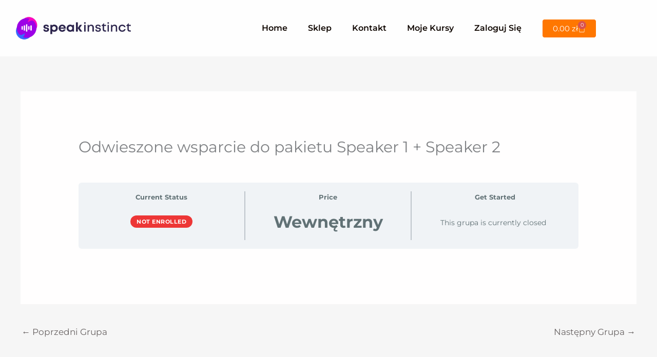

--- FILE ---
content_type: text/css
request_url: https://platforma.kathighton.pl/wp-content/cache/min/1/wp-content/plugins/learndash-audio-assignments/public/css/wn-ld-aa-public.css?ver=1768999324
body_size: 1309
content:
.disable-download-btn{cursor:default;color:grey}#downloadButton,#audio{display:none;width:100%;margin:10px 0}.audio-svg{background-size:contain;width:16px;height:20px;background-position:center;background-repeat:no-repeat}#submitButton .audio-svg{width:21px}.audio-item .action-btn button,.audio-item .action-btn a,#downloadButton .without-a{box-sizing:border-box;background:#0170b9;color:#fff;width:100%;height:inherit;border-radius:9px;font-size:15px;font-weight:600;padding:10px 20px;border:solid 1px!important;display:flex;gap:5px;justify-content:center;line-height:1px;cursor:pointer;transition:.3s;align-items:center;min-height:42px;border:none!important}.audio-item .action-btn button i,.audio-item .action-btn a i,#downloadButton .without-a i{font-size:20px}.audio-item .action-btn button:hover,.audio-item .action-btn a:hover,#downloadButton .without-a:hover{opacity:.8}.audio-item .action-btn button[disabled]:hover,.audio-item .action-btn a[disabled]:hover,#downloadButton .without-a[disabled]:hover{opacity:1}.audio-item button[disabled]{background:#767678;cursor:not-allowed}.audio-item .action-btn{display:block;width:100%}.audio-item .action-btn button:focus{outline:none}.audio-items audio{border-top:solid 2px #e4e7ea;margin-top:20px;padding-top:20px;width:100%}.assigment-inner h4{font-size:20px;font-weight:700;margin:0;color:#000}.assigment-inner{width:100%}.audio-container{display:flex;align-items:center;gap:7px}.audio-container .audio-item{padding:10px;color:#fff;font-size:12px;height:fit-content;display:inline-block;padding:0}.admn-rcd-pnl{border:1px solid #eee;padding:0;border-radius:10px;overflow:hidden}.admn-rcd-pnl h4{background:#074b79;padding:20px;color:#fff;font-size:16px;font-weight:500;line-height:18px;margin:0 0 20px 0}.admn-rcd-pnl audio{padding:0 20px 20px;display:block;width:100%}.learndash-wrapper .ld-status-complete{padding:10px;margin:0}.assigment-inner .assigment-inner-title{margin-bottom:15px;display:flex;align-items:center;justify-content:space-between}.assigment-inner .duration-pnl{display:flex;align-items:center;font-size:14px;font-weight:300;font-family:'Poppins',sans-serif;color:#000;width:fit-content;margin:20px 0}.assigment-inner .duration-pnl #duration_text{margin-right:10px}.ld-file-upload #uploadfile_form{margin:0}.learndash-wrapper .ld-assignment-list .ld-table-list-footer{padding:0px!important}.learndash-wrapper .ld-table-list.ld-assignment-list .ld-table-list-items{border-bottom:2px solid #e2e7ed}.assigment-inner #timer_num{background:#0170b9;color:#fff;padding:3px 6px;border-radius:3px;width:fit-content;min-width:74px;text-align:center}.learndash-aa-spinner{display:none;width:20px;min-width:20px;height:20px;border:3px solid rgba(0,0,0,.1);border-left-color:#0170b9;border-radius:50%;animation:spin 1s linear infinite;margin-top:15px}.learndash-audio-sync{display:none;margin-top:15px;line-height:1.2}@keyframes spin{to{transform:rotate(360deg)}}.assigment-inner-title .learndash-aa-spinner{width:30px;height:30px;border-width:4px}.ld-audio-spin-sync{display:flex;align-items:center;justify-content:flex-start;flex-wrap:wrap;gap:0 10px}.bb-dark-theme .assigment-inner h4{color:#000!important}.action-btn span{display:inline-block}.audio-item .action-btn button i.dashicons.dashicons-marker::before{width:12px;height:12px;content:''!important;display:inline-block;background:#fff;border-radius:3px}.audio-item .action-btn button i.dashicons.dashicons-marker{width:12px;height:12px;font-size:inherit;line-height:inherit}@media(max-width:767px){.audio-item .action-btn button,.audio-item .action-btn a,#downloadButton .without-a{font-size:0;padding:15px;gap:0;min-height:50px;min-width:65px;display:block;border:none!important}.assigment-inner h4{font-size:18px;line-height:22px}.assigment-inner h4 .duration-pnl #duration_text{display:none}.assigment-inner #timer_num{font-size:12px}.audio-item .action-btn button i,.audio-item .action-btn a i,#downloadButton .without-a i{font-size:25px;height:inherit}.audio-container{gap:13px}.assigment-inner .assigment-inner-title{flex-wrap:wrap;gap:10px 20px;margin-bottom:25px}.audio-item .action-btn{min-width:45px}.audio-item .action-btn button i.dashicons.dashicons-marker::before{width:14px;height:14px}.audio-item .action-btn button i.dashicons.dashicons-marker{height:14px}.assigment-inner .audio-container{flex-wrap:wrap}.action-btn span{display:block;margin:0 auto;width:18px}}

--- FILE ---
content_type: text/css
request_url: https://platforma.kathighton.pl/wp-content/cache/min/1/wp-content/themes/astra-child/style.css?ver=1768999324
body_size: 265
content:
.editor-styles-wrapper .block-editor-block-list__block h1,.wp-block-heading h1,.wp-block-freeform.block-library-rich-text__tinymce h1,.editor-styles-wrapper .wp-block-heading h1,.wp-block-heading h1.editor-rich-text__tinymce,.editor-styles-wrapper .wp-block-uagb-advanced-heading h1,.editor-styles-wrapper h1.block-editor-block-list__block{line-height:normal!important}

--- FILE ---
content_type: text/css
request_url: https://platforma.kathighton.pl/wp-content/uploads/elementor/css/post-761.css?ver=1768999319
body_size: 1576
content:
.elementor-761 .elementor-element.elementor-element-5382d9c9 > .elementor-container > .elementor-column > .elementor-widget-wrap{align-content:center;align-items:center;}.elementor-761 .elementor-element.elementor-element-5382d9c9:not(.elementor-motion-effects-element-type-background), .elementor-761 .elementor-element.elementor-element-5382d9c9 > .elementor-motion-effects-container > .elementor-motion-effects-layer{background-color:#FFFFFFE0;}.elementor-761 .elementor-element.elementor-element-5382d9c9 > .elementor-container{max-width:1600px;min-height:110px;}.elementor-761 .elementor-element.elementor-element-5382d9c9{transition:background 0.3s, border 0.3s, border-radius 0.3s, box-shadow 0.3s;margin-top:0px;margin-bottom:0px;z-index:10;}.elementor-761 .elementor-element.elementor-element-5382d9c9 > .elementor-background-overlay{transition:background 0.3s, border-radius 0.3s, opacity 0.3s;}.elementor-bc-flex-widget .elementor-761 .elementor-element.elementor-element-638ee285.elementor-column .elementor-widget-wrap{align-items:center;}.elementor-761 .elementor-element.elementor-element-638ee285.elementor-column.elementor-element[data-element_type="column"] > .elementor-widget-wrap.elementor-element-populated{align-content:center;align-items:center;}.elementor-761 .elementor-element.elementor-element-638ee285 > .elementor-element-populated{padding:0px 0px 0px 0px;}.elementor-761 .elementor-element.elementor-element-791c288c > .elementor-widget-container{margin:0px 0px 0px 15px;padding:0px 0px 0px 0px;}.elementor-761 .elementor-element.elementor-element-791c288c{text-align:start;}.elementor-761 .elementor-element.elementor-element-791c288c img{width:68%;}.elementor-bc-flex-widget .elementor-761 .elementor-element.elementor-element-61139e1a.elementor-column .elementor-widget-wrap{align-items:center;}.elementor-761 .elementor-element.elementor-element-61139e1a.elementor-column.elementor-element[data-element_type="column"] > .elementor-widget-wrap.elementor-element-populated{align-content:center;align-items:center;}.elementor-761 .elementor-element.elementor-element-7713cc31 .elementor-menu-toggle{margin-left:auto;background-color:#FFF7F1;border-width:0px;border-radius:0px;}.elementor-761 .elementor-element.elementor-element-7713cc31 .elementor-nav-menu .elementor-item{font-family:"Montserrat", Sans-serif;font-size:16px;font-weight:600;text-transform:capitalize;}.elementor-761 .elementor-element.elementor-element-7713cc31 .elementor-nav-menu--main .elementor-item{color:var( --e-global-color-astglobalcolor6 );fill:var( --e-global-color-astglobalcolor6 );}.elementor-761 .elementor-element.elementor-element-7713cc31 .elementor-nav-menu--main .elementor-item:hover,
					.elementor-761 .elementor-element.elementor-element-7713cc31 .elementor-nav-menu--main .elementor-item.elementor-item-active,
					.elementor-761 .elementor-element.elementor-element-7713cc31 .elementor-nav-menu--main .elementor-item.highlighted,
					.elementor-761 .elementor-element.elementor-element-7713cc31 .elementor-nav-menu--main .elementor-item:focus{color:var( --e-global-color-astglobalcolor1 );fill:var( --e-global-color-astglobalcolor1 );}.elementor-761 .elementor-element.elementor-element-7713cc31 .elementor-nav-menu--main .elementor-item.elementor-item-active{color:var( --e-global-color-astglobalcolor1 );}.elementor-761 .elementor-element.elementor-element-7713cc31 .elementor-nav-menu--dropdown a, .elementor-761 .elementor-element.elementor-element-7713cc31 .elementor-menu-toggle{color:#848484;fill:#848484;}.elementor-761 .elementor-element.elementor-element-7713cc31 .elementor-nav-menu--dropdown{background-color:#FFF7F1;}.elementor-761 .elementor-element.elementor-element-7713cc31 .elementor-nav-menu--dropdown a:hover,
					.elementor-761 .elementor-element.elementor-element-7713cc31 .elementor-nav-menu--dropdown a:focus,
					.elementor-761 .elementor-element.elementor-element-7713cc31 .elementor-nav-menu--dropdown a.elementor-item-active,
					.elementor-761 .elementor-element.elementor-element-7713cc31 .elementor-nav-menu--dropdown a.highlighted,
					.elementor-761 .elementor-element.elementor-element-7713cc31 .elementor-menu-toggle:hover,
					.elementor-761 .elementor-element.elementor-element-7713cc31 .elementor-menu-toggle:focus{color:#011640;}.elementor-761 .elementor-element.elementor-element-7713cc31 .elementor-nav-menu--dropdown a:hover,
					.elementor-761 .elementor-element.elementor-element-7713cc31 .elementor-nav-menu--dropdown a:focus,
					.elementor-761 .elementor-element.elementor-element-7713cc31 .elementor-nav-menu--dropdown a.elementor-item-active,
					.elementor-761 .elementor-element.elementor-element-7713cc31 .elementor-nav-menu--dropdown a.highlighted{background-color:#FFF7F1;}.elementor-761 .elementor-element.elementor-element-7713cc31 .elementor-nav-menu--dropdown a.elementor-item-active{color:#011640;background-color:#FFF7F1;}.elementor-761 .elementor-element.elementor-element-7713cc31 .elementor-nav-menu--main .elementor-nav-menu--dropdown, .elementor-761 .elementor-element.elementor-element-7713cc31 .elementor-nav-menu__container.elementor-nav-menu--dropdown{box-shadow:0px 20px 30px 0px rgba(0, 0, 0, 0.1);}.elementor-761 .elementor-element.elementor-element-7713cc31 .elementor-nav-menu--dropdown li:not(:last-child){border-style:solid;border-color:rgba(132, 132, 132, 0.15);border-bottom-width:1px;}.elementor-761 .elementor-element.elementor-element-7713cc31 div.elementor-menu-toggle{color:#011640;}.elementor-761 .elementor-element.elementor-element-7713cc31 div.elementor-menu-toggle svg{fill:#011640;}.elementor-761 .elementor-element.elementor-element-7713cc31{--nav-menu-icon-size:20px;}.elementor-761 .elementor-element.elementor-element-8ae8bd6 > .elementor-widget-container{margin:0px 0px 0px 0px;padding:0px 0px 0px 0px;}.elementor-761 .elementor-element.elementor-element-8ae8bd6{--divider-style:solid;--subtotal-divider-style:solid;--elementor-remove-from-cart-button:none;--remove-from-cart-button:block;--toggle-button-text-color:#FFFFFF;--toggle-button-icon-color:#FFFFFF;--toggle-button-background-color:#FF7700;--toggle-button-border-color:#FFFFFF;--toggle-button-hover-text-color:#FFFFFF;--toggle-button-icon-hover-color:#FFFFFF;--toggle-button-hover-background-color:#FF9539;--toggle-button-hover-border-color:#E9E9E9;--cart-border-style:none;--product-price-color:var( --e-global-color-astglobalcolor1 );--cart-footer-layout:1fr;--products-max-height-sidecart:calc(100vh - 300px);--products-max-height-minicart:calc(100vh - 450px);--space-between-buttons:4px;--view-cart-button-text-color:#FFFFFF;--view-cart-button-background-color:var( --e-global-color-astglobalcolor1 );--view-cart-button-hover-text-color:#FFFFFF;--view-cart-button-hover-background-color:var( --e-global-color-astglobalcolor0 );--checkout-button-text-color:#FFFFFF;--checkout-button-background-color:#F17000;--checkout-button-hover-text-color:#FFFFFF;--checkout-button-hover-background-color:var( --e-global-color-astglobalcolor0 );--empty-message-color:#181818;}.elementor-761 .elementor-element.elementor-element-8ae8bd6 .widget_shopping_cart_content{--subtotal-divider-left-width:0;--subtotal-divider-right-width:0;}.elementor-761 .elementor-element.elementor-element-8ae8bd6 .elementor-menu-cart__product-name a{color:#242424;}.elementor-761 .elementor-element.elementor-element-8ae8bd6 .elementor-menu-cart__product-price{font-family:var( --e-global-typography-accent-font-family ), Sans-serif;font-weight:var( --e-global-typography-accent-font-weight );}.elementor-761 .elementor-element.elementor-element-8ae8bd6 .elementor-menu-cart__product-price .product-quantity{color:#1A1A1A;}.elementor-theme-builder-content-area{height:400px;}.elementor-location-header:before, .elementor-location-footer:before{content:"";display:table;clear:both;}@media(max-width:1024px){.elementor-761 .elementor-element.elementor-element-5382d9c9{padding:0% 5% 0% 5%;}.elementor-761 .elementor-element.elementor-element-7713cc31 .elementor-nav-menu--dropdown a{padding-top:25px;padding-bottom:25px;}.elementor-761 .elementor-element.elementor-element-7713cc31 .elementor-nav-menu--main > .elementor-nav-menu > li > .elementor-nav-menu--dropdown, .elementor-761 .elementor-element.elementor-element-7713cc31 .elementor-nav-menu__container.elementor-nav-menu--dropdown{margin-top:20px !important;}}@media(max-width:767px){.elementor-761 .elementor-element.elementor-element-5382d9c9 > .elementor-container{min-height:86px;}.elementor-761 .elementor-element.elementor-element-5382d9c9{margin-top:0px;margin-bottom:0px;padding:0% 5% 0% 5%;}.elementor-761 .elementor-element.elementor-element-638ee285{width:30%;}.elementor-761 .elementor-element.elementor-element-791c288c img{width:100%;}.elementor-761 .elementor-element.elementor-element-61139e1a{width:15%;}.elementor-bc-flex-widget .elementor-761 .elementor-element.elementor-element-61139e1a.elementor-column .elementor-widget-wrap{align-items:center;}.elementor-761 .elementor-element.elementor-element-61139e1a.elementor-column.elementor-element[data-element_type="column"] > .elementor-widget-wrap.elementor-element-populated{align-content:center;align-items:center;}.elementor-761 .elementor-element.elementor-element-7713cc31 .elementor-nav-menu--main > .elementor-nav-menu > li > .elementor-nav-menu--dropdown, .elementor-761 .elementor-element.elementor-element-7713cc31 .elementor-nav-menu__container.elementor-nav-menu--dropdown{margin-top:12px !important;}.elementor-761 .elementor-element.elementor-element-6fbacfa4{width:55%;}.elementor-bc-flex-widget .elementor-761 .elementor-element.elementor-element-6fbacfa4.elementor-column .elementor-widget-wrap{align-items:center;}.elementor-761 .elementor-element.elementor-element-6fbacfa4.elementor-column.elementor-element[data-element_type="column"] > .elementor-widget-wrap.elementor-element-populated{align-content:center;align-items:center;}.elementor-761 .elementor-element.elementor-element-6fbacfa4.elementor-column > .elementor-widget-wrap{justify-content:flex-end;}}@media(min-width:768px){.elementor-761 .elementor-element.elementor-element-638ee285{width:30.567%;}.elementor-761 .elementor-element.elementor-element-61139e1a{width:51.17%;}.elementor-761 .elementor-element.elementor-element-6fbacfa4{width:18.244%;}}@media(max-width:1024px) and (min-width:768px){.elementor-761 .elementor-element.elementor-element-638ee285{width:15%;}.elementor-761 .elementor-element.elementor-element-61139e1a{width:50%;}.elementor-761 .elementor-element.elementor-element-6fbacfa4{width:35%;}}

--- FILE ---
content_type: text/css
request_url: https://platforma.kathighton.pl/wp-content/uploads/elementor/css/post-46393.css?ver=1768999319
body_size: 1464
content:
.elementor-46393 .elementor-element.elementor-element-6e49c77:not(.elementor-motion-effects-element-type-background) > .elementor-widget-wrap, .elementor-46393 .elementor-element.elementor-element-6e49c77 > .elementor-widget-wrap > .elementor-motion-effects-container > .elementor-motion-effects-layer{background-color:transparent;background-image:linear-gradient(216deg, #FF7700 70%, #F9C349 90%);}.elementor-46393 .elementor-element.elementor-element-6e49c77 > .elementor-widget-wrap > .elementor-widget:not(.elementor-widget__width-auto):not(.elementor-widget__width-initial):not(:last-child):not(.elementor-absolute){margin-block-end:30px;}.elementor-46393 .elementor-element.elementor-element-6e49c77 > .elementor-element-populated, .elementor-46393 .elementor-element.elementor-element-6e49c77 > .elementor-element-populated > .elementor-background-overlay, .elementor-46393 .elementor-element.elementor-element-6e49c77 > .elementor-background-slideshow{border-radius:30px 30px 30px 30px;}.elementor-46393 .elementor-element.elementor-element-6e49c77 > .elementor-element-populated{transition:background 0.3s, border 0.3s, border-radius 0.3s, box-shadow 0.3s;margin:20px 0px 0px 10px;--e-column-margin-right:0px;--e-column-margin-left:10px;padding:50px 50px 50px 50px;}.elementor-46393 .elementor-element.elementor-element-6e49c77 > .elementor-element-populated > .elementor-background-overlay{transition:background 0.3s, border-radius 0.3s, opacity 0.3s;}.elementor-46393 .elementor-element.elementor-element-5087900f{text-align:center;}.elementor-46393 .elementor-element.elementor-element-5087900f .elementor-heading-title{font-size:36px;font-weight:700;line-height:44px;color:#FFFFFF;}.elementor-46393 .elementor-element.elementor-element-56822f28 .elementor-button-content-wrapper{flex-direction:row-reverse;}.elementor-46393 .elementor-element.elementor-element-56822f28 .elementor-field-group{padding-right:calc( 15px/2 );padding-left:calc( 15px/2 );margin-bottom:10px;}.elementor-46393 .elementor-element.elementor-element-56822f28 .elementor-form-fields-wrapper{margin-left:calc( -15px/2 );margin-right:calc( -15px/2 );margin-bottom:-10px;}.elementor-46393 .elementor-element.elementor-element-56822f28 .elementor-field-group.recaptcha_v3-bottomleft, .elementor-46393 .elementor-element.elementor-element-56822f28 .elementor-field-group.recaptcha_v3-bottomright{margin-bottom:0;}body.rtl .elementor-46393 .elementor-element.elementor-element-56822f28 .elementor-labels-inline .elementor-field-group > label{padding-left:0px;}body:not(.rtl) .elementor-46393 .elementor-element.elementor-element-56822f28 .elementor-labels-inline .elementor-field-group > label{padding-right:0px;}body .elementor-46393 .elementor-element.elementor-element-56822f28 .elementor-labels-above .elementor-field-group > label{padding-bottom:0px;}.elementor-46393 .elementor-element.elementor-element-56822f28 .elementor-field-group > label, .elementor-46393 .elementor-element.elementor-element-56822f28 .elementor-field-subgroup label{color:#FFF;}.elementor-46393 .elementor-element.elementor-element-56822f28 .elementor-field-type-html{padding-bottom:0px;color:#FFFFFF;font-size:11px;}.elementor-46393 .elementor-element.elementor-element-56822f28 .elementor-field-group .elementor-field{color:var( --e-global-color-text );}.elementor-46393 .elementor-element.elementor-element-56822f28 .elementor-field-group .elementor-field, .elementor-46393 .elementor-element.elementor-element-56822f28 .elementor-field-subgroup label{font-family:"Montserrat", Sans-serif;font-size:16px;font-weight:500;}.elementor-46393 .elementor-element.elementor-element-56822f28 .elementor-field-group .elementor-field:not(.elementor-select-wrapper){background-color:#ffffff;border-width:0px 0px 0px 0px;border-radius:30px 30px 30px 30px;}.elementor-46393 .elementor-element.elementor-element-56822f28 .elementor-field-group .elementor-select-wrapper select{background-color:#ffffff;border-width:0px 0px 0px 0px;border-radius:30px 30px 30px 30px;}.elementor-46393 .elementor-element.elementor-element-56822f28 .elementor-button{font-family:"Montserrat", Sans-serif;font-weight:bold;border-radius:10px 10px 10px 10px;}.elementor-46393 .elementor-element.elementor-element-56822f28 .e-form__buttons__wrapper__button-next{background-color:#FFFFFF;color:var( --e-global-color-text );}.elementor-46393 .elementor-element.elementor-element-56822f28 .elementor-button[type="submit"]{background-color:#FFFFFF;color:var( --e-global-color-text );}.elementor-46393 .elementor-element.elementor-element-56822f28 .elementor-button[type="submit"] svg *{fill:var( --e-global-color-text );}.elementor-46393 .elementor-element.elementor-element-56822f28 .e-form__buttons__wrapper__button-previous{color:#ffffff;}.elementor-46393 .elementor-element.elementor-element-56822f28 .e-form__buttons__wrapper__button-next:hover{background-color:#098102;color:#FFFFFF;}.elementor-46393 .elementor-element.elementor-element-56822f28 .elementor-button[type="submit"]:hover{background-color:#098102;color:#FFFFFF;}.elementor-46393 .elementor-element.elementor-element-56822f28 .elementor-button[type="submit"]:hover svg *{fill:#FFFFFF;}.elementor-46393 .elementor-element.elementor-element-56822f28 .e-form__buttons__wrapper__button-previous:hover{color:#ffffff;}.elementor-46393 .elementor-element.elementor-element-56822f28 .elementor-message{font-family:"Montserrat", Sans-serif;font-size:15px;font-weight:700;line-height:1em;}.elementor-46393 .elementor-element.elementor-element-56822f28 .elementor-message.elementor-message-success{color:#FFF;}.elementor-46393 .elementor-element.elementor-element-56822f28 .elementor-message.elementor-message-danger{color:#FFF;}.elementor-46393 .elementor-element.elementor-element-56822f28 .elementor-message.elementor-help-inline{color:#FFF;}.elementor-46393 .elementor-element.elementor-element-56822f28{--e-form-steps-indicators-spacing:20px;--e-form-steps-indicator-padding:30px;--e-form-steps-indicator-inactive-secondary-color:#ffffff;--e-form-steps-indicator-active-secondary-color:#ffffff;--e-form-steps-indicator-completed-secondary-color:#ffffff;--e-form-steps-divider-width:1px;--e-form-steps-divider-gap:10px;}#elementor-popup-modal-46393 .dialog-widget-content{animation-duration:0.9s;background-color:#FFFFFF;box-shadow:0px -15px 0px 0px #FE7F4C inset;}#elementor-popup-modal-46393{background-color:#010101D9;justify-content:center;align-items:center;pointer-events:all;}#elementor-popup-modal-46393 .dialog-message{width:574px;height:567px;align-items:center;padding:0% 5% 0% 5%;}@media(max-width:1024px) and (min-width:768px){.elementor-46393 .elementor-element.elementor-element-6e49c77{width:100%;}}@media(max-width:1024px){.elementor-46393 .elementor-element.elementor-element-6e49c77 > .elementor-element-populated{margin:50px 0px 0px 0px;--e-column-margin-right:0px;--e-column-margin-left:0px;}#elementor-popup-modal-46393 .dialog-message{width:500px;height:500px;}}@media(max-width:767px){.elementor-46393 .elementor-element.elementor-element-6e49c77 > .elementor-element-populated{margin:0px 0px 0px 0px;--e-column-margin-right:0px;--e-column-margin-left:0px;padding:20px 20px 20px 20px;}.elementor-46393 .elementor-element.elementor-element-5087900f .elementor-heading-title{font-size:25px;line-height:30px;}#elementor-popup-modal-46393 .dialog-message{width:320px;}}/* Start custom CSS for form, class: .elementor-element-56822f28 */.elementor-46393 .elementor-element.elementor-element-56822f28 input, .elementor-46393 .elementor-element.elementor-element-56822f28 textarea {
    padding: 15px 20px;
    text-align: center;
}

.elementor-46393 .elementor-element.elementor-element-56822f28 .elementor-field-type-acceptance {
    line-height: 1;
    margin: 10px 0 30px !important;
}
.elementor-46393 .elementor-element.elementor-element-56822f28 .elementor-field-type-acceptance label {
    font-size: 11px !important;
    line-height: 12px !important;
    font-weight: 400 !important;
}
.elementor-46393 .elementor-element.elementor-element-56822f28 a {
    color: #fff;
}

.elementor-46393 .elementor-element.elementor-element-56822f28 .elementor-message {
    text-align: center;
    margin-top: 20px;
}/* End custom CSS */

--- FILE ---
content_type: text/css
request_url: https://platforma.kathighton.pl/wp-content/uploads/elementor/css/post-44547.css?ver=1768999319
body_size: 1463
content:
.elementor-44547 .elementor-element.elementor-element-6e49c77:not(.elementor-motion-effects-element-type-background) > .elementor-widget-wrap, .elementor-44547 .elementor-element.elementor-element-6e49c77 > .elementor-widget-wrap > .elementor-motion-effects-container > .elementor-motion-effects-layer{background-color:transparent;background-image:linear-gradient(216deg, #FF7700 70%, #F9C349 90%);}.elementor-44547 .elementor-element.elementor-element-6e49c77 > .elementor-widget-wrap > .elementor-widget:not(.elementor-widget__width-auto):not(.elementor-widget__width-initial):not(:last-child):not(.elementor-absolute){margin-block-end:30px;}.elementor-44547 .elementor-element.elementor-element-6e49c77 > .elementor-element-populated, .elementor-44547 .elementor-element.elementor-element-6e49c77 > .elementor-element-populated > .elementor-background-overlay, .elementor-44547 .elementor-element.elementor-element-6e49c77 > .elementor-background-slideshow{border-radius:30px 30px 30px 30px;}.elementor-44547 .elementor-element.elementor-element-6e49c77 > .elementor-element-populated{transition:background 0.3s, border 0.3s, border-radius 0.3s, box-shadow 0.3s;margin:20px 0px 0px 10px;--e-column-margin-right:0px;--e-column-margin-left:10px;padding:50px 50px 50px 50px;}.elementor-44547 .elementor-element.elementor-element-6e49c77 > .elementor-element-populated > .elementor-background-overlay{transition:background 0.3s, border-radius 0.3s, opacity 0.3s;}.elementor-44547 .elementor-element.elementor-element-5087900f{text-align:center;}.elementor-44547 .elementor-element.elementor-element-5087900f .elementor-heading-title{font-size:36px;font-weight:700;line-height:44px;color:#FFFFFF;}.elementor-44547 .elementor-element.elementor-element-56822f28 .elementor-button-content-wrapper{flex-direction:row-reverse;}.elementor-44547 .elementor-element.elementor-element-56822f28 .elementor-field-group{padding-right:calc( 15px/2 );padding-left:calc( 15px/2 );margin-bottom:10px;}.elementor-44547 .elementor-element.elementor-element-56822f28 .elementor-form-fields-wrapper{margin-left:calc( -15px/2 );margin-right:calc( -15px/2 );margin-bottom:-10px;}.elementor-44547 .elementor-element.elementor-element-56822f28 .elementor-field-group.recaptcha_v3-bottomleft, .elementor-44547 .elementor-element.elementor-element-56822f28 .elementor-field-group.recaptcha_v3-bottomright{margin-bottom:0;}body.rtl .elementor-44547 .elementor-element.elementor-element-56822f28 .elementor-labels-inline .elementor-field-group > label{padding-left:0px;}body:not(.rtl) .elementor-44547 .elementor-element.elementor-element-56822f28 .elementor-labels-inline .elementor-field-group > label{padding-right:0px;}body .elementor-44547 .elementor-element.elementor-element-56822f28 .elementor-labels-above .elementor-field-group > label{padding-bottom:0px;}.elementor-44547 .elementor-element.elementor-element-56822f28 .elementor-field-group > label, .elementor-44547 .elementor-element.elementor-element-56822f28 .elementor-field-subgroup label{color:#FFF;}.elementor-44547 .elementor-element.elementor-element-56822f28 .elementor-field-type-html{padding-bottom:0px;color:#FFFFFF;font-size:11px;}.elementor-44547 .elementor-element.elementor-element-56822f28 .elementor-field-group .elementor-field{color:var( --e-global-color-text );}.elementor-44547 .elementor-element.elementor-element-56822f28 .elementor-field-group .elementor-field, .elementor-44547 .elementor-element.elementor-element-56822f28 .elementor-field-subgroup label{font-family:"Montserrat", Sans-serif;font-size:16px;font-weight:500;}.elementor-44547 .elementor-element.elementor-element-56822f28 .elementor-field-group .elementor-field:not(.elementor-select-wrapper){background-color:#ffffff;border-width:0px 0px 0px 0px;border-radius:30px 30px 30px 30px;}.elementor-44547 .elementor-element.elementor-element-56822f28 .elementor-field-group .elementor-select-wrapper select{background-color:#ffffff;border-width:0px 0px 0px 0px;border-radius:30px 30px 30px 30px;}.elementor-44547 .elementor-element.elementor-element-56822f28 .elementor-button{font-family:"Montserrat", Sans-serif;font-weight:bold;border-radius:10px 10px 10px 10px;}.elementor-44547 .elementor-element.elementor-element-56822f28 .e-form__buttons__wrapper__button-next{background-color:#FFFFFF;color:var( --e-global-color-text );}.elementor-44547 .elementor-element.elementor-element-56822f28 .elementor-button[type="submit"]{background-color:#FFFFFF;color:var( --e-global-color-text );}.elementor-44547 .elementor-element.elementor-element-56822f28 .elementor-button[type="submit"] svg *{fill:var( --e-global-color-text );}.elementor-44547 .elementor-element.elementor-element-56822f28 .e-form__buttons__wrapper__button-previous{color:#ffffff;}.elementor-44547 .elementor-element.elementor-element-56822f28 .e-form__buttons__wrapper__button-next:hover{background-color:#098102;color:#FFFFFF;}.elementor-44547 .elementor-element.elementor-element-56822f28 .elementor-button[type="submit"]:hover{background-color:#098102;color:#FFFFFF;}.elementor-44547 .elementor-element.elementor-element-56822f28 .elementor-button[type="submit"]:hover svg *{fill:#FFFFFF;}.elementor-44547 .elementor-element.elementor-element-56822f28 .e-form__buttons__wrapper__button-previous:hover{color:#ffffff;}.elementor-44547 .elementor-element.elementor-element-56822f28 .elementor-message{font-family:"Montserrat", Sans-serif;font-size:15px;font-weight:700;line-height:1em;}.elementor-44547 .elementor-element.elementor-element-56822f28 .elementor-message.elementor-message-success{color:#FFF;}.elementor-44547 .elementor-element.elementor-element-56822f28 .elementor-message.elementor-message-danger{color:#FFF;}.elementor-44547 .elementor-element.elementor-element-56822f28 .elementor-message.elementor-help-inline{color:#FFF;}.elementor-44547 .elementor-element.elementor-element-56822f28{--e-form-steps-indicators-spacing:20px;--e-form-steps-indicator-padding:30px;--e-form-steps-indicator-inactive-secondary-color:#ffffff;--e-form-steps-indicator-active-secondary-color:#ffffff;--e-form-steps-indicator-completed-secondary-color:#ffffff;--e-form-steps-divider-width:1px;--e-form-steps-divider-gap:10px;}#elementor-popup-modal-44547 .dialog-widget-content{animation-duration:0.9s;background-color:#FFFFFF;box-shadow:0px -15px 0px 0px #FE7F4C inset;}#elementor-popup-modal-44547{background-color:#010101D9;justify-content:center;align-items:center;pointer-events:all;}#elementor-popup-modal-44547 .dialog-message{width:574px;height:567px;align-items:center;padding:0% 5% 0% 5%;}@media(max-width:1024px) and (min-width:768px){.elementor-44547 .elementor-element.elementor-element-6e49c77{width:100%;}}@media(max-width:1024px){.elementor-44547 .elementor-element.elementor-element-6e49c77 > .elementor-element-populated{margin:50px 0px 0px 0px;--e-column-margin-right:0px;--e-column-margin-left:0px;}#elementor-popup-modal-44547 .dialog-message{width:500px;height:500px;}}@media(max-width:767px){.elementor-44547 .elementor-element.elementor-element-6e49c77 > .elementor-element-populated{margin:0px 0px 0px 0px;--e-column-margin-right:0px;--e-column-margin-left:0px;padding:20px 20px 20px 20px;}.elementor-44547 .elementor-element.elementor-element-5087900f .elementor-heading-title{font-size:25px;line-height:30px;}#elementor-popup-modal-44547 .dialog-message{width:320px;}}/* Start custom CSS for form, class: .elementor-element-56822f28 */.elementor-44547 .elementor-element.elementor-element-56822f28 input, .elementor-44547 .elementor-element.elementor-element-56822f28 textarea {
    padding: 15px 20px;
    text-align: center;
}

.elementor-44547 .elementor-element.elementor-element-56822f28 .elementor-field-type-acceptance {
    line-height: 1;
    margin: 10px 0 30px !important;
}
.elementor-44547 .elementor-element.elementor-element-56822f28 .elementor-field-type-acceptance label {
    font-size: 11px !important;
    line-height: 12px !important;
    font-weight: 400 !important;
}
.elementor-44547 .elementor-element.elementor-element-56822f28 a {
    color: #fff;
}

.elementor-44547 .elementor-element.elementor-element-56822f28 .elementor-message {
    text-align: center;
    margin-top: 20px;
}/* End custom CSS */

--- FILE ---
content_type: application/javascript
request_url: https://platforma.kathighton.pl/wp-content/cache/min/1/wp-content/plugins/learndash-audio-assignments/public/js/wn-ld-aa-public.js?ver=1768833119
body_size: 66
content:
(function($){'use strict';$(document).ready(function(){var a=$('.ld-table-list-title a')
$.each(a,function(i,value){if(i>=1){$(this).addClass('disabled-link')}})})})(jQuery)